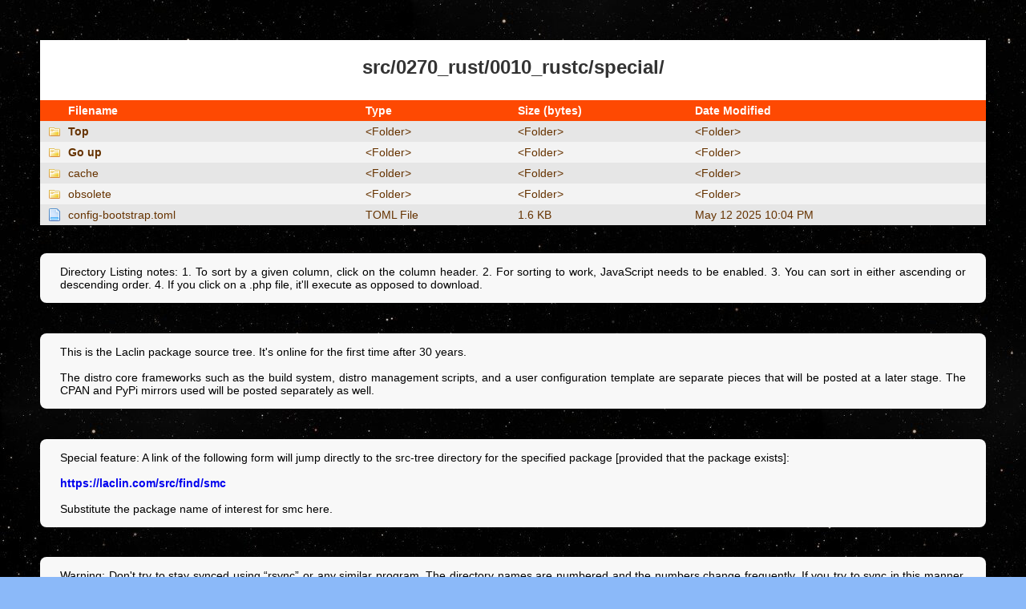

--- FILE ---
content_type: text/html; charset=UTF-8
request_url: https://laclin.com/src/?0270_rust/0010_rustc/special
body_size: 5693
content:
<!doctype html>
<html>
<head>
    <meta charset="UTF-8" />
    <link rel="shortcut icon" href=".favicon.ico">
    <title>Laclin src/0270_rust/0010_rustc/special/</title>
    <link rel="canonical"  href="https://laclin.com/src/0270_rust/0010_rustc/special/" />
    <link rel="stylesheet" href=".style.css">
    <script src=".sorttable.js"></script>
</head>

<body style="moo-background:#cccccc">
<div id="container">
<h1>src/&shy;0270_rust/&shy;0010_rustc/&shy;special/&shy;</h1>

<table class="sortable">
<thead>
<tr>
    <th>Filename</th>
    <th>Type</th>
    <th>Size (bytes)</th>
    <th>Date Modified</th>
</tr>
</thead>
<tbody>

<tr class='dir'>
<td sorttable_customkey='1'>
    <a href='https://laclin.com/src/' class='name'><b>Top</b></a>
</td>
<td>
    <a href='https://laclin.com/src/'>&lt;Folder&gt;</a>
</td>
<td sorttable_customkey='0'>
    <a href='https://laclin.com/src/'>&lt;Folder&gt;</a>
</td>
<td sorttable_customkey='20251019115939'>
    <a href='https://laclin.com/src/'>&lt;Folder&gt;</a>
</td>
</tr>
<tr class='dir'>
<td sorttable_customkey='1'>
    <a href='0270_rust/0010_rustc/special/..' class='name'><b>Go up</b></a>
</td>
<td>
    <a href='0270_rust/0010_rustc/special/..'>&lt;Folder&gt;</a>
</td>
<td sorttable_customkey='0'>
    <a href='0270_rust/0010_rustc/special/..'>&lt;Folder&gt;</a>
</td>
<td sorttable_customkey='20251019115939'>
    <a href='0270_rust/0010_rustc/special/..'>&lt;Folder&gt;</a>
</td>
</tr>
<tr class='dir'>
<td sorttable_customkey='2'>
    <a href='0270_rust/0010_rustc/special/cache' class='name'>cache</a>
</td>
<td>
    <a href='0270_rust/0010_rustc/special/cache'>&lt;Folder&gt;</a>
</td>
<td sorttable_customkey='0'>
    <a href='0270_rust/0010_rustc/special/cache'>&lt;Folder&gt;</a>
</td>
<td sorttable_customkey='20250623192400'>
    <a href='0270_rust/0010_rustc/special/cache'>&lt;Folder&gt;</a>
</td>
</tr>
<tr class='dir'>
<td sorttable_customkey='3'>
    <a href='0270_rust/0010_rustc/special/obsolete' class='name'>obsolete</a>
</td>
<td>
    <a href='0270_rust/0010_rustc/special/obsolete'>&lt;Folder&gt;</a>
</td>
<td sorttable_customkey='0'>
    <a href='0270_rust/0010_rustc/special/obsolete'>&lt;Folder&gt;</a>
</td>
<td sorttable_customkey='20250331213700'>
    <a href='0270_rust/0010_rustc/special/obsolete'>&lt;Folder&gt;</a>
</td>
</tr>
<tr class='file'>
<td sorttable_customkey='4'>
    <a href='0270_rust/0010_rustc/special/config-bootstrap.toml' class='name'>config-bootstrap.toml</a>
</td>
<td>
    <a href='0270_rust/0010_rustc/special/config-bootstrap.toml'>TOML File</a>
</td>
<td sorttable_customkey='1592'>
    <a href='0270_rust/0010_rustc/special/config-bootstrap.toml'>1.6 KB</a>
</td>
<td sorttable_customkey='20250512220408'>
    <a href='0270_rust/0010_rustc/special/config-bootstrap.toml'>May 12 2025 10:04 PM</a>
</td>
</tr></tbody>
</table>
</div>  <!-- End of container div -->


<div class="ocbox">
Directory Listing notes: 1. To sort by a given column,
click on the column header.
2. For sorting to work, Java&shy;Script needs to be enabled.
3. You can sort in either ascend&shy;ing or descend&shy;ing order.
4. If you click on a .php file, it'll exe&shy;cute as opposed
to download.
</div>

<div class="ocbox">
This is the Laclin package source tree. It's online for the first
time after 30 years.
<br /><br />
The distro core frame&shy;works such as the
build system, distro manage&shy;ment scripts,
and a user con&shy;figura&shy;tion tem&shy;plate are sep&shy;ar&shy;ate
pieces that will be post&shy;ed at a later stage. The CPAN and PyPi
mirrors used will be post&shy;ed sep&shy;ar&shy;ate&shy;ly as well.
</div>

<div class="ocbox">
Special feature: A link of the following form will jump
dir&shy;ect&shy;ly to the src-tree
dir&shy;ec&shy;tory for the speci&shy;fied pack&shy;age
[pro&shy;vid&shy;ed that the pack&shy;age exists]:
<br /><br />
<b><a href="https://laclin.com/src/find/smc">https://laclin.com/src/find/smc</a></b>
<br /><br />
Substitute the package name of interest for smc here.
</div>

<div class="ocbox">
Warning: Don't try to stay synced using
&ldquo;rsync&rdquo; or any sim&shy;i&shy;lar pro&shy;gram.
The dir&shy;ec&shy;tory names are
num&shy;ber&shy;ed and the num&shy;bers change
fre&shy;quent&shy;ly. If you try to sync in this manner, you'll end up
down&shy;load&shy;ing giga&shy;bytes repeated&shy;ly.
<br /><br />
An alternate sync or update process will imple&shy;ment&shy;ed to
use in place of &ldquo;rsync&rdquo;.
</div>

<div class="ocbox">
The &ldquo;cfg&rdquo; files are similar to Gentoo
&ldquo;ebuild&rdquo; files. They specify
depend&shy;en&shy;cies, build pro&shy;ce&shy;dures, upstream links,
and other package build pieces.
<br /><br />
Patch files, if any, are stored in a source dir&shy;ec&shy;tory's &ldquo;patch&rdquo;
sub&shy;directory.
</div>

<div class="ocbox">
This page was generated by OldCoder Styled Directory release 211125.
Derived from Chris Coyier's Display Styled Directory.
</div>  <!-- End of last notes div -->

</div>  <!-- End of container div -->

<!-- Default Statcounter code for Laclin Linux
https://laclin.com/ -->
<script type="text/javascript">
var sc_project=12677643; 
var sc_invisible=1; 
var sc_security="8b2702f6"; 
</script>
<script type="text/javascript"
src="https://www.statcounter.com/counter/counter.js"
async></script>
<noscript><div class="statcounter"><a title="Web Analytics
Made Easy - Statcounter" href="https://statcounter.com/"
target="_blank"><img class="statcounter"
src="https://c.statcounter.com/12677643/0/8b2702f6/1/"
alt="Web Analytics Made Easy - Statcounter"
referrerPolicy="no-referrer-when-downgrade"></a></div></noscript>
<!-- End of Statcounter Code -->

</body>
</html>


--- FILE ---
content_type: text/css
request_url: https://laclin.com/src/.style.css
body_size: 3774
content:
* {
  padding:0;
  margin:0;
}

body {
  color: #333;
  font: 14px Sans-Serif;
  padding: 50px;
  background: #8BB9F9 url(.images/bodybg_starsky.jpg);
}

h1 {
  text-align: center;
  font-size: 18pt;
  padding: 20px 0 12px 0;
  margin: 0;
}

h2 {
  font-size: 16px;
  text-align: center;
  padding: 0 0 12px 0; 
}

#container {
  box-shadow: 0 5px 10px -5px rgba(0,0,0,0.5);
  position: relative;
  background: white; 
}

table {
  background-color: #F3F3F3;
  border-collapse: collapse;
  width: 100%;
  margin: 15px 0;
}

th {
  background-color: #FE4902;
  color: #FFF;
  cursor: pointer;
  padding: 5px 10px;
}

th small {
  font-size: 9px; 
}

td, th {
  text-align: left;
}

a {
  text-decoration: none;
}

td a {
  color: #663300;
  display: block;
  padding: 5px 10px;
}

th a {
  padding-left: 0
}

td:first-of-type a {
  background: url(./.images/file.png) no-repeat 10px 50%;
  padding-left: 35px;
}

th:first-of-type {
  padding-left: 35px;
}

td:not(:first-of-type) a {
  background-image: none !important;
} 

tr:nth-of-type(odd) {
  background-color: #E6E6E6;
}

tr:hover td {
  background-color:#CACACA;
}

tr:hover td a {
  color: #000;
}

/* icons for file types (icons by famfamfam) */

/* images */
table tr td:first-of-type a[href$=".jpg"], 
table tr td:first-of-type a[href$=".png"], 
table tr td:first-of-type a[href$=".gif"], 
table tr td:first-of-type a[href$=".svg"], 
table tr td:first-of-type a[href$=".jpeg"] {
  background-image: url(./.images/image.png);
}

/* zips */
table tr td:first-of-type a[href$=".zip"] {
  background-image: url(./.images/zip.png);
}

/* css */
table tr td:first-of-type a[href$=".css"] {
  background-image: url(./.images/css.png);
}

/* docs */
table tr td:first-of-type a[href$=".doc"],
table tr td:first-of-type a[href$=".docx"],
table tr td:first-of-type a[href$=".ppt"],
table tr td:first-of-type a[href$=".pptx"],
table tr td:first-of-type a[href$=".pps"],
table tr td:first-of-type a[href$=".ppsx"],
table tr td:first-of-type a[href$=".xls"],
table tr td:first-of-type a[href$=".xlsx"] {
  background-image: url(./.images/office.png)
}

/* videos */
table tr td:first-of-type a[href$=".avi"], 
table tr td:first-of-type a[href$=".wmv"], 
table tr td:first-of-type a[href$=".mp4"], 
table tr td:first-of-type a[href$=".mov"], 
table tr td:first-of-type a[href$=".m4a"] {
  background-image: url(./.images/video.png);
}

/* audio */
table tr td:first-of-type a[href$=".mp3"], 
table tr td:first-of-type a[href$=".ogg"], 
table tr td:first-of-type a[href$=".aac"], 
table tr td:first-of-type a[href$=".wma"] {
  background-image: url(./.images/audio.png);
}

/* web pages */
table tr td:first-of-type a[href$=".html"],
table tr td:first-of-type a[href$=".htm"],
table tr td:first-of-type a[href$=".xml"] {
  background-image: url(./.images/xml.png);
}

table tr td:first-of-type a[href$=".php"] {
  background-image: url(./.images/php.png);
}

table tr td:first-of-type a[href$=".js"] {
  background-image: url(./.images/script.png);
}

/* directories */
table tr.dir td:first-of-type a {
  background-image: url(./.images/folder.png);
}

/* T R B L */
.ocbox, .ocboxzero, .oclabelbox, .oclabelboxzero, .oclabeltop {
    background-color : #f8f8f8;
    border-radius    :    8px;
    color            : #000000;
    font-weight      : normal;
    text-align       : justify;
    vertical-align   : top;
    margin           : 35px auto 10.0mm auto;
    padding          : 15px 25px 15px 25px;
}

.oclabelbox, .oclabelboxzero, .oclabeltop {
    margin           : 75px auto  5px auto;
}

.ocboxzero, .oclabelboxzero {
    margin-top       : 15px;
}

.oclabeltop {
    margin           : 25px auto 50px auto;
}

.clickfsimage  {
    color       : #aa5103 ;
    font-weight : bold    ;
    text-align  : left    ;
}
